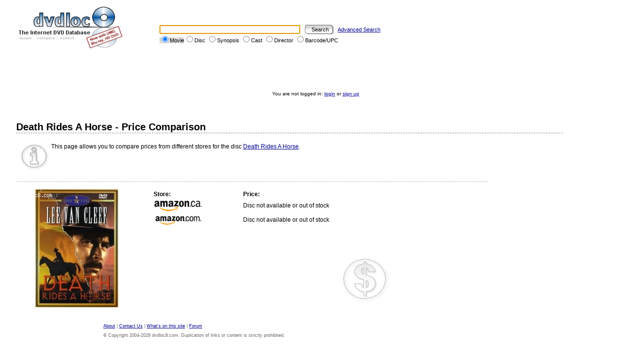

--- FILE ---
content_type: text/html; charset=UTF-8
request_url: https://dvdloc8.com/price_compare.php?dvdid=21473
body_size: 5677
content:

<!DOCTYPE HTML PUBLIC "-//W3C//DTD HTML 4.01 Transitional//EN"
            "http://www.w3.org/TR/html4/loose.dtd">
<html>
<head>
<title>Death Rides A Horse (DVD, Region 1) - Price Comparison - dvdloc8.com</title>
<meta http-equiv="Content-Type" content="text/html; charset=utf-8">
<meta http-equiv="P3P" content='CP="ALL DSP COR CUR ADMi OUR STP ONL UNI INT DEM LOC"'>
<meta name="description" content="You can use this page to compare prices for the DVD "Death Rides A Horse"">
<meta name="keywords" content="dvd, region, price, compare, comparison">


<link rel="stylesheet" href="/themes/default/styles/style.css" type="text/css">

<script type="text/javascript" src="includes/browser.js">
/***********************************************
* Jim's DHTML Menu v5.7- � Jim Salyer (jsalyer@REMOVETHISmchsi.com)
* Visit Dynamic Drive: http://www.dynamicdrive.com for script and instructions
* This notice must stay intact for use
***********************************************/
</script>

<script src="functions.js" type="text/javascript" language="javascript"></script>
<link rel="shortcut icon" href="/images/favicon.ico" type="image/x-icon">

<SCRIPT LANGUAGE="JavaScript">

/*
image1 = new Image();
image1.src = "images/header/background3_left3.jpg";

image2 = new Image();
image2.src = "images/header/background4.jpg";

image3 = new Image();
image3.src = "images/header/round_on.gif";
*/

</script>

<!-- Global site tag (gtag.js) - Google Analytics -->
<script async src="https://www.googletagmanager.com/gtag/js?id=G-ZXCF45YWZT"></script>
<script>
  window.dataLayer = window.dataLayer || [];
  function gtag(){dataLayer.push(arguments);}
  gtag('js', new Date());

  gtag('config', 'G-ZXCF45YWZT');
</script>


</head>

<body onload="init(false, 0, 0, false, false, false, false, false, '%2Fprice_compare.php%3Fdvdid%3D21473');">

<table class="headerTable">
<tr>
<td class="headerImage"><a href="http://www.dvdloc8.com"><img src="images/logo/logo.gif" alt="dvdloc8.com: The
Internet DVD Database" border="0"></a></td>
<td class="headerSearch"><form method="get" action="fast_search_action.php" name="search">
<input type="text" name="keywords" size="45" class="searchInput" value=""> <input type="submit" value="Search" class="searchSubmit"> <a href="advanced_search.php">Advanced Search</a><br>
<span id="searchbox_movie" class="searchboxUline"><input type="radio" name="searchtype" value="movie" CHECKED onClick="underLine(this)">Movie</span><span id="searchbox_title" class="searchbox"><input type="radio" name="searchtype" value="title"  onClick="underLine(this)">Disc</span> <span id="searchbox_cast" class="searchbox"><input type="radio" name="searchtype" value="synopsis" onClick="underLine(this)">Synopsis</span> <span id="searchbox_cast" class="searchbox"><input type="radio" name="searchtype" value="cast" onClick="underLine(this)">Cast</span> <span id="searchbox_director" class="searchbox"><input type="radio" name="searchtype" value="director" onClick="underLine(this)">Director</span> <span id="searchbox_upc" class="searchbox"><input type="radio" name="searchtype" value="upc" onClick="underLine(this)">Barcode/UPC</span></form>
<SCRIPT LANGUAGE="JavaScript">
document.search.keywords.focus();</SCRIPT>
</td>
</tr>
</table>

<noscript>
<iframe src="nojs_links.html" width="700" height="200"
scrolling="no" frameborder="0"></iframe><br>
<font class="smallText">Please turn on Javascript to enable navigational
drop down menus - much better looking than the static menu above ;)</font>
</noscript>

<SCRIPT LANGUAGE="JavaScript">
document.write("<br><br><br><br>");
</SCRIPT>

<p class="loggedinText">You are not logged in:  <a href="login.php?url=%2Fprice_compare.php%3Fdvdid%3D21473">login</a> or <a href="register.php">sign up</a></p>

<br>

<table class="body">
<tr>
<td class="body">
<h3 class="priceCompare">Death Rides A Horse - Price Comparison</h3>
<p class="pageDescription">This page allows you to compare prices from different stores for the disc <a href="viewdvd_21473.html">Death Rides A Horse</a>.</p><table class="priceCompareTable">
<tr>
<td class="priceCompareImage"><a href="viewdvd_21473.html"><img src="images/dvdcover/21473.jpg" alt="Death Rides A Horse" border="0"></a>
</td>
<td class="priceComparePrices">
<table class="priceComparePricesTable">
<tr>
<td class="priceCompareHeader">Store:</td>
<td class="priceCompareHeader">Price:</td>
</tr>
<tr>
<td class="priceCompareStore"><a href="http://www.amazon.ca/exec/obidos/redirect?tag=dvdloc80a-20&path=tg/browse/-/917972" target="_blank"><img src="images/store/amazonca.gif" alt="Amazon.ca" border="0"></a></td>
<td class="priceComparePrice">Disc not available or out of stock</td>
</tr>
<tr>
<td class="priceCompareStore"><a href="http://www.amazon.com/exec/obidos/redirect?tag=dvdloc8-20&path=tg/browse/-/130" target="_blank"><img src="images/store/amazon.gif" alt="Amazon.com" border="0"></a></td>
<td class="priceComparePrice">Disc not available or out of stock</td>
</tr>
</table><br><br><script type="text/javascript"><!--
google_ad_client = "ca-pub-3988837288340232";
/* dvdloc8 200x200 */
google_ad_slot = "4746742236";
google_ad_width = 200;
google_ad_height = 200;
//-->
</script>
<script type="text/javascript"
src="http://pagead2.googlesyndication.com/pagead/show_ads.js">
</script><br><br></td>
</tr>
</table>
</td>
</tr>
</table>
<br>



<p class="footerLinks"><a href="about.php">About</a> | <a
href="contact.php">Contact Us</a> | <a href="features.php">What's on this
site</a> | <a href="forum/index.php">Forum</a></p>

<p class="disclaimer">&copy; Copyright 2004-2026 dvdloc8.com. Duplication of links or content is strictly prohibited.</p>

</body>
</html>
